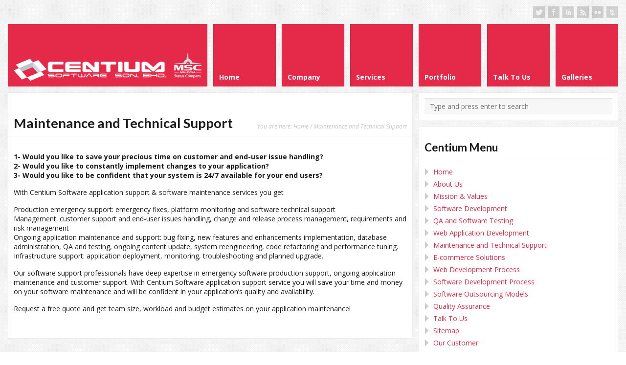

--- FILE ---
content_type: text/html; charset=UTF-8
request_url: https://centiumsoft.com/maintenance-and-technical-support/
body_size: 7398
content:
<!DOCTYPE html>
<html lang="en-US">
<head>
	<meta http-equiv="Content-Type" content="text/html; charset=UTF-8" />
	<meta name="viewport" content="width=device-width,initial-scale=1,maximum-scale=1" />
	<meta http-equiv="X-UA-Compatible" content="IE=edge" />
	<title>Maintenance and Technical Support | Software Development, Call Center &amp; CRM Products, Healthcare products,  E-Commerce &amp; Web Design, Malaysian Call Center Software , Call Center Solution, Support, Customer Services</title>


	<!-- Pingbacks -->
	<link rel="pingback" href="https://centiumsoft.com/xmlrpc.php" />

	<link rel="stylesheet" href="https://centiumsoft.com/wp-content/themes/centium-metro/style.css" type="text/css" media="all" />
			<link rel="stylesheet" href="https://centiumsoft.com/wp-content/themes/centium-metro/css/responsive.css" type="text/css" />
		<!--[if lt IE 9]>
		<script type="text/javascript" src="https://centiumsoft.com/wp-content/themes/centium-metro/js/html5shiv.js"></script>
	<![endif]-->

		
	<meta name='robots' content='max-image-preview:large' />
<link rel='dns-prefetch' href='//s.w.org' />
<link rel="alternate" type="application/rss+xml" title="Software Development, Call Center &amp; CRM Products, Healthcare products,  E-Commerce &amp; Web Design, Malaysian Call Center Software , Call Center Solution, Support, Customer Services &raquo; Feed" href="https://centiumsoft.com/feed/" />
		<script type="text/javascript">
			window._wpemojiSettings = {"baseUrl":"https:\/\/s.w.org\/images\/core\/emoji\/13.0.1\/72x72\/","ext":".png","svgUrl":"https:\/\/s.w.org\/images\/core\/emoji\/13.0.1\/svg\/","svgExt":".svg","source":{"concatemoji":"https:\/\/centiumsoft.com\/wp-includes\/js\/wp-emoji-release.min.js?ver=5.7.14"}};
			!function(e,a,t){var n,r,o,i=a.createElement("canvas"),p=i.getContext&&i.getContext("2d");function s(e,t){var a=String.fromCharCode;p.clearRect(0,0,i.width,i.height),p.fillText(a.apply(this,e),0,0);e=i.toDataURL();return p.clearRect(0,0,i.width,i.height),p.fillText(a.apply(this,t),0,0),e===i.toDataURL()}function c(e){var t=a.createElement("script");t.src=e,t.defer=t.type="text/javascript",a.getElementsByTagName("head")[0].appendChild(t)}for(o=Array("flag","emoji"),t.supports={everything:!0,everythingExceptFlag:!0},r=0;r<o.length;r++)t.supports[o[r]]=function(e){if(!p||!p.fillText)return!1;switch(p.textBaseline="top",p.font="600 32px Arial",e){case"flag":return s([127987,65039,8205,9895,65039],[127987,65039,8203,9895,65039])?!1:!s([55356,56826,55356,56819],[55356,56826,8203,55356,56819])&&!s([55356,57332,56128,56423,56128,56418,56128,56421,56128,56430,56128,56423,56128,56447],[55356,57332,8203,56128,56423,8203,56128,56418,8203,56128,56421,8203,56128,56430,8203,56128,56423,8203,56128,56447]);case"emoji":return!s([55357,56424,8205,55356,57212],[55357,56424,8203,55356,57212])}return!1}(o[r]),t.supports.everything=t.supports.everything&&t.supports[o[r]],"flag"!==o[r]&&(t.supports.everythingExceptFlag=t.supports.everythingExceptFlag&&t.supports[o[r]]);t.supports.everythingExceptFlag=t.supports.everythingExceptFlag&&!t.supports.flag,t.DOMReady=!1,t.readyCallback=function(){t.DOMReady=!0},t.supports.everything||(n=function(){t.readyCallback()},a.addEventListener?(a.addEventListener("DOMContentLoaded",n,!1),e.addEventListener("load",n,!1)):(e.attachEvent("onload",n),a.attachEvent("onreadystatechange",function(){"complete"===a.readyState&&t.readyCallback()})),(n=t.source||{}).concatemoji?c(n.concatemoji):n.wpemoji&&n.twemoji&&(c(n.twemoji),c(n.wpemoji)))}(window,document,window._wpemojiSettings);
		</script>
		<style type="text/css">
img.wp-smiley,
img.emoji {
	display: inline !important;
	border: none !important;
	box-shadow: none !important;
	height: 1em !important;
	width: 1em !important;
	margin: 0 .07em !important;
	vertical-align: -0.1em !important;
	background: none !important;
	padding: 0 !important;
}
</style>
	<link rel='stylesheet' id='wp-block-library-css'  href='https://centiumsoft.com/wp-includes/css/dist/block-library/style.min.css?ver=5.7.14' type='text/css' media='all' />
<link rel='stylesheet' id='page-list-style-css'  href='https://centiumsoft.com/wp-content/plugins/sitemap/css/page-list.css?ver=4.3' type='text/css' media='all' />
<link rel='stylesheet' id='prettyPhoto-css'  href='https://centiumsoft.com/wp-content/themes/centium-metro/css/prettyPhoto.css?ver=5.7.14' type='text/css' media='all' />
<script type='text/javascript' src='https://centiumsoft.com/wp-includes/js/jquery/jquery.min.js?ver=3.5.1' id='jquery-core-js'></script>
<script type='text/javascript' src='https://centiumsoft.com/wp-includes/js/jquery/jquery-migrate.min.js?ver=3.3.2' id='jquery-migrate-js'></script>
<link rel="https://api.w.org/" href="https://centiumsoft.com/wp-json/" /><link rel="alternate" type="application/json" href="https://centiumsoft.com/wp-json/wp/v2/pages/1392" /><link rel="EditURI" type="application/rsd+xml" title="RSD" href="https://centiumsoft.com/xmlrpc.php?rsd" />
<link rel="wlwmanifest" type="application/wlwmanifest+xml" href="https://centiumsoft.com/wp-includes/wlwmanifest.xml" /> 
<meta name="generator" content="WordPress 5.7.14" />
<link rel="canonical" href="https://centiumsoft.com/maintenance-and-technical-support/" />
<link rel='shortlink' href='https://centiumsoft.com/?p=1392' />
<link rel="alternate" type="application/json+oembed" href="https://centiumsoft.com/wp-json/oembed/1.0/embed?url=https%3A%2F%2Fcentiumsoft.com%2Fmaintenance-and-technical-support%2F" />
<link rel="alternate" type="text/xml+oembed" href="https://centiumsoft.com/wp-json/oembed/1.0/embed?url=https%3A%2F%2Fcentiumsoft.com%2Fmaintenance-and-technical-support%2F&#038;format=xml" />
<link rel="stylesheet" href="https://centiumsoft.com/wp-content/themes/centium-metro/style-custom.css" type="text/css" media="all" /><!--[if IE 8]><link rel="stylesheet" href="<?php echo get_template_directory_uri(); ?>/css/ie8.css" type="text/css" /><![endif]--><!--[if lt IE 8]><style>body{background:#fff;font:18px/24px Arial} .bg-overlay{display:none} .chromeframe {margin:40px;text-align:center} .chromeframe a{color:#0c5800;text-decoration:underline}</style><![endif]--><link rel="shortcut icon" href="https://centiumsoft.com/wp-content/uploads/2020/05/logo1.ico"/><script>jQuery(function(){lightbox_init({social_tools: "",overlay_gallery: false});sidebar_slide_init();});</script><style type="text/css" media="screen">body{position:relative}#dynamic-to-top{display:none;overflow:hidden;width:auto;z-index:90;position:fixed;bottom:20px;right:20px;top:auto;left:auto;font-family:sans-serif;font-size:1em;color:#fff;text-decoration:none;text-shadow:0 1px 0 #333;font-weight:bold;padding:14px 13px;border:1px solid #000000;background:#4f4f4f;-webkit-background-origin:border;-moz-background-origin:border;-icab-background-origin:border;-khtml-background-origin:border;-o-background-origin:border;background-origin:border;-webkit-background-clip:padding-box;-moz-background-clip:padding-box;-icab-background-clip:padding-box;-khtml-background-clip:padding-box;-o-background-clip:padding-box;background-clip:padding-box;-webkit-box-shadow:0 1px 3px rgba( 0, 0, 0, 0.4 ), inset 0 0 0 1px rgba( 0, 0, 0, 0.2 ), inset 0 1px 0 rgba( 255, 255, 255, .4 ), inset 0 10px 10px rgba( 255, 255, 255, .1 );-ms-box-shadow:0 1px 3px rgba( 0, 0, 0, 0.4 ), inset 0 0 0 1px rgba( 0, 0, 0, 0.2 ), inset 0 1px 0 rgba( 255, 255, 255, .4 ), inset 0 10px 10px rgba( 255, 255, 255, .1 );-moz-box-shadow:0 1px 3px rgba( 0, 0, 0, 0.4 ), inset 0 0 0 1px rgba( 0, 0, 0, 0.2 ), inset 0 1px 0 rgba( 255, 255, 255, .4 ), inset 0 10px 10px rgba( 255, 255, 255, .1 );-o-box-shadow:0 1px 3px rgba( 0, 0, 0, 0.4 ), inset 0 0 0 1px rgba( 0, 0, 0, 0.2 ), inset 0 1px 0 rgba( 255, 255, 255, .4 ), inset 0 10px 10px rgba( 255, 255, 255, .1 );-khtml-box-shadow:0 1px 3px rgba( 0, 0, 0, 0.4 ), inset 0 0 0 1px rgba( 0, 0, 0, 0.2 ), inset 0 1px 0 rgba( 255, 255, 255, .4 ), inset 0 10px 10px rgba( 255, 255, 255, .1 );-icab-box-shadow:0 1px 3px rgba( 0, 0, 0, 0.4 ), inset 0 0 0 1px rgba( 0, 0, 0, 0.2 ), inset 0 1px 0 rgba( 255, 255, 255, .4 ), inset 0 10px 10px rgba( 255, 255, 255, .1 );box-shadow:0 1px 3px rgba( 0, 0, 0, 0.4 ), inset 0 0 0 1px rgba( 0, 0, 0, 0.2 ), inset 0 1px 0 rgba( 255, 255, 255, .4 ), inset 0 10px 10px rgba( 255, 255, 255, .1 );-webkit-border-radius:30px;-moz-border-radius:30px;-icab-border-radius:30px;-khtml-border-radius:30px;border-radius:30px}#dynamic-to-top:hover{background:#4ff7f7;background:#4f4f4f -webkit-gradient( linear, 0% 0%, 0% 100%, from( rgba( 255, 255, 255, .2 ) ), to( rgba( 0, 0, 0, 0 ) ) );background:#4f4f4f -webkit-linear-gradient( top, rgba( 255, 255, 255, .2 ), rgba( 0, 0, 0, 0 ) );background:#4f4f4f -khtml-linear-gradient( top, rgba( 255, 255, 255, .2 ), rgba( 0, 0, 0, 0 ) );background:#4f4f4f -moz-linear-gradient( top, rgba( 255, 255, 255, .2 ), rgba( 0, 0, 0, 0 ) );background:#4f4f4f -o-linear-gradient( top, rgba( 255, 255, 255, .2 ), rgba( 0, 0, 0, 0 ) );background:#4f4f4f -ms-linear-gradient( top, rgba( 255, 255, 255, .2 ), rgba( 0, 0, 0, 0 ) );background:#4f4f4f -icab-linear-gradient( top, rgba( 255, 255, 255, .2 ), rgba( 0, 0, 0, 0 ) );background:#4f4f4f linear-gradient( top, rgba( 255, 255, 255, .2 ), rgba( 0, 0, 0, 0 ) );cursor:pointer}#dynamic-to-top:active{background:#4f4f4f;background:#4f4f4f -webkit-gradient( linear, 0% 0%, 0% 100%, from( rgba( 0, 0, 0, .3 ) ), to( rgba( 0, 0, 0, 0 ) ) );background:#4f4f4f -webkit-linear-gradient( top, rgba( 0, 0, 0, .1 ), rgba( 0, 0, 0, 0 ) );background:#4f4f4f -moz-linear-gradient( top, rgba( 0, 0, 0, .1 ), rgba( 0, 0, 0, 0 ) );background:#4f4f4f -khtml-linear-gradient( top, rgba( 0, 0, 0, .1 ), rgba( 0, 0, 0, 0 ) );background:#4f4f4f -o-linear-gradient( top, rgba( 0, 0, 0, .1 ), rgba( 0, 0, 0, 0 ) );background:#4f4f4f -ms-linear-gradient( top, rgba( 0, 0, 0, .1 ), rgba( 0, 0, 0, 0 ) );background:#4f4f4f -icab-linear-gradient( top, rgba( 0, 0, 0, .1 ), rgba( 0, 0, 0, 0 ) );background:#4f4f4f linear-gradient( top, rgba( 0, 0, 0, .1 ), rgba( 0, 0, 0, 0 ) )}#dynamic-to-top,#dynamic-to-top:active,#dynamic-to-top:focus,#dynamic-to-top:hover{outline:none}#dynamic-to-top span{display:block;overflow:hidden;width:14px;height:12px;background:url( https://centiumsoft.com/wp-content/plugins/dynamic-to-top/css/images/up.png )no-repeat center center}</style><link rel="icon" href="https://centiumsoft.com/wp-content/uploads/2021/04/cropped-logo1-5-32x32.png" sizes="32x32" />
<link rel="icon" href="https://centiumsoft.com/wp-content/uploads/2021/04/cropped-logo1-5-192x192.png" sizes="192x192" />
<link rel="apple-touch-icon" href="https://centiumsoft.com/wp-content/uploads/2021/04/cropped-logo1-5-180x180.png" />
<meta name="msapplication-TileImage" content="https://centiumsoft.com/wp-content/uploads/2021/04/cropped-logo1-5-270x270.png" />
</head>
<body data-rsssl=1 class="page-template-default page page-id-1392">
<!--[if lt IE 8]><p class="chromeframe">Your browser is <em>ancient!</em> <a href="http://browsehappy.com/">Upgrade to a different browser</a> or <a href="http://www.google.com/chromeframe/?redirect=true">install Google Chrome Frame</a> to experience this site.</p><![endif]-->
<div class="bg-overlay">

	<div class="container">
		
		<header>
			
			<!-- Headline -->
						<div class="headline block-full with-socials">
									<div class="headline-social"><a href="https://twitter.com/CentiumSoftware" class="social color-dark twitter" target="_blank"></a><a href="https://www.facebook.com/pages/Centium-Software/163001613727455" class="social color-dark facebook" target="_blank"></a><a href="http://my.linkedin.com/pub/centium-software/2a/a44/812" class="social color-dark linkedin" target="_blank"></a><a href="http://centiumsoftware.wordpress.com/" class="social color-dark rss" target="_blank"></a><a href="http://www.flickr.com/photos/centium_software" class="social color-dark flickr" target="_blank"></a><a href="https://www.youtube.com/watch?v=VFJ0pXkQKyI" class="social color-dark youtube" target="_blank"></a></div>
								<div class="headline-text">
									</div>
				<div class="clear"></div>
			</div>
			<!-- /Headline -->
		
			<!-- Logo & Menu -->
			
			<nav>
				
				<div class="logo-pane block-3 block-h-1 bg-color-menu">
					<div class="logo-pane-inner">
		
						<div class="logo-image"><a href="https://centiumsoft.com"><img src="https://centiumsoft.com/wp-content/uploads/2012/10/logo_1.png" alt="Software Development, Call Center &amp;amp; CRM Products, Healthcare products,  E-Commerce &amp;amp; Web Design, Malaysian Call Center Software , Call Center Solution, Support, Customer Services" /></a></div>					</div>
				</div>
				
				<ul class="primary-menu block-6 no-mar"><li id="menu-item-1543" class="menu-item menu-item-type-post_type menu-item-object-page menu-item-home block-1 block-h-1 menu-item-1543"><a href="https://centiumsoft.com/"><span>Home</span></a></li>
<li id="menu-item-1372" class="menu-item menu-item-type-custom menu-item-object-custom menu-item-has-children menu-parent-item block-1 block-h-1 menu-item-1372"><a href="https://centiumsoft.com/about-us/"><span>Company</span></a>
<ul class="sub-menu">
	<li id="menu-item-1421" class="menu-item menu-item-type-post_type menu-item-object-page menu-item-1421"><a href="https://centiumsoft.com/about-us/"><span>About Us</span></a></li>
	<li id="menu-item-1420" class="menu-item menu-item-type-post_type menu-item-object-page menu-item-1420"><a href="https://centiumsoft.com/mission-values/"><span>Mission &#038; Values</span></a></li>
	<li id="menu-item-1748" class="menu-item menu-item-type-custom menu-item-object-custom menu-item-1748"><a target="_blank" rel="noopener" href="https://centiumsoft.com/cs-customers.html"><span>Our Customers</span></a></li>
</ul>
</li>
<li id="menu-item-1373" class="menu-item menu-item-type-custom menu-item-object-custom current-menu-ancestor current-menu-parent menu-item-has-children menu-parent-item block-1 block-h-1 menu-item-1373"><a href="https://centiumsoft.com/software-development/"><span>Services</span></a>
<ul class="sub-menu">
	<li id="menu-item-1374" class="menu-item menu-item-type-custom menu-item-object-custom menu-item-has-children menu-parent-item menu-item-1374"><a href="https://centiumsoft.com/software-development-process/"><span>Development</span></a>
	<ul class="sub-menu">
		<li id="menu-item-1418" class="menu-item menu-item-type-post_type menu-item-object-page menu-item-1418"><a href="https://centiumsoft.com/software-development-process/"><span>Software Development Process</span></a></li>
		<li id="menu-item-1419" class="menu-item menu-item-type-post_type menu-item-object-page menu-item-1419"><a href="https://centiumsoft.com/web-development-process/"><span>Web Development Process</span></a></li>
		<li id="menu-item-1417" class="menu-item menu-item-type-post_type menu-item-object-page menu-item-1417"><a href="https://centiumsoft.com/software-outsourcing-models/"><span>Software Outsourcing Models</span></a></li>
		<li id="menu-item-1416" class="menu-item menu-item-type-post_type menu-item-object-page menu-item-1416"><a href="https://centiumsoft.com/communication-process/"><span>Communication Process</span></a></li>
		<li id="menu-item-1415" class="menu-item menu-item-type-post_type menu-item-object-page menu-item-1415"><a href="https://centiumsoft.com/quality-assurance/"><span>Quality Assurance</span></a></li>
	</ul>
</li>
	<li id="menu-item-1412" class="menu-item menu-item-type-post_type menu-item-object-page menu-item-1412"><a href="https://centiumsoft.com/software-development/"><span>Software Development</span></a></li>
	<li id="menu-item-1410" class="menu-item menu-item-type-post_type menu-item-object-page menu-item-1410"><a href="https://centiumsoft.com/web-application-development/"><span>Web Application Development</span></a></li>
	<li id="menu-item-1411" class="menu-item menu-item-type-post_type menu-item-object-page menu-item-1411"><a href="https://centiumsoft.com/qa-and-software-testing/"><span>QA and Software Testing</span></a></li>
	<li id="menu-item-1413" class="menu-item menu-item-type-post_type menu-item-object-page current-menu-item page_item page-item-1392 current_page_item menu-item-1413"><a href="https://centiumsoft.com/maintenance-and-technical-support/" aria-current="page"><span>Maintenance and Technical Support</span></a></li>
	<li id="menu-item-1414" class="menu-item menu-item-type-post_type menu-item-object-page menu-item-1414"><a href="https://centiumsoft.com/e-commerce-solutions/"><span>E-commerce Solutions</span></a></li>
</ul>
</li>
<li id="menu-item-1376" class="menu-item menu-item-type-custom menu-item-object-custom menu-item-has-children menu-parent-item block-1 block-h-1 menu-item-1376"><a href="#"><span>Portfolio</span></a>
<ul class="sub-menu">
	<li id="menu-item-1375" class="menu-item menu-item-type-custom menu-item-object-custom menu-item-has-children menu-parent-item menu-item-1375"><a href="#"><span>By Products</span></a>
	<ul class="sub-menu">
		<li id="menu-item-1428" class="menu-item menu-item-type-custom menu-item-object-custom menu-item-1428"><a href="#"><span>Communication</span></a></li>
		<li id="menu-item-1429" class="menu-item menu-item-type-custom menu-item-object-custom menu-item-1429"><a href="#"><span>Healthcare</span></a></li>
	</ul>
</li>
	<li id="menu-item-1425" class="menu-item menu-item-type-custom menu-item-object-custom menu-item-1425"><a href="#"><span>By Technology</span></a></li>
	<li id="menu-item-1426" class="menu-item menu-item-type-custom menu-item-object-custom menu-item-1426"><a href="#"><span>By Solutions</span></a></li>
	<li id="menu-item-1427" class="menu-item menu-item-type-custom menu-item-object-custom menu-item-1427"><a href="#"><span>By Industry</span></a></li>
</ul>
</li>
<li id="menu-item-1473" class="menu-item menu-item-type-post_type menu-item-object-page block-1 block-h-1 menu-item-1473"><a href="https://centiumsoft.com/talk-to-us/"><span>Talk To Us</span></a></li>
<li id="menu-item-2005" class="menu-item menu-item-type-custom menu-item-object-custom menu-item-has-children menu-parent-item block-1 block-h-1 menu-item-2005"><a href="#"><span>Galleries</span></a>
<ul class="sub-menu">
	<li id="menu-item-2006" class="menu-item menu-item-type-post_type menu-item-object-page menu-item-2006"><a href="https://centiumsoft.com/sme-award-2014/"><span>SME Award 2014</span></a></li>
	<li id="menu-item-2007" class="menu-item menu-item-type-post_type menu-item-object-page menu-item-2007"><a href="https://centiumsoft.com/deepavali-2014/"><span>Deepavali 2014</span></a></li>
	<li id="menu-item-2009" class="menu-item menu-item-type-post_type menu-item-object-page menu-item-2009"><a href="https://centiumsoft.com/birthday-2014/"><span>Birthday 2014</span></a></li>
	<li id="menu-item-2010" class="menu-item menu-item-type-post_type menu-item-object-page menu-item-2010"><a href="https://centiumsoft.com/girls-outing-2014/"><span>Girls Outing 2014</span></a></li>
	<li id="menu-item-2011" class="menu-item menu-item-type-post_type menu-item-object-page menu-item-2011"><a href="https://centiumsoft.com/annual-dinner-2013/"><span>Annual Dinner 2013</span></a></li>
	<li id="menu-item-2012" class="menu-item menu-item-type-post_type menu-item-object-page menu-item-2012"><a href="https://centiumsoft.com/birthday-and-girls-outing-2013/"><span>Birthday and Girls&#8217; Outing 2013</span></a></li>
</ul>
</li>
</ul><div class="primary-menu-select bg-color-menu"><select id="primary-menu-select" onchange="if(this.value!=''){document.location.href=this.value}"><option value="">Menu:</option><option value="https://centiumsoft.com/">Home</option><option value="https://centiumsoft.com/about-us/">Company</option><option value="https://centiumsoft.com/about-us/">- About Us</option><option value="https://centiumsoft.com/mission-values/">- Mission &#038; Values</option><option value="https://centiumsoft.com/cs-customers.html">- Our Customers</option><option value="https://centiumsoft.com/software-development/">Services</option><option value="https://centiumsoft.com/software-development-process/">- Development</option><option value="https://centiumsoft.com/software-development-process/">- - Software Development Process</option><option value="https://centiumsoft.com/web-development-process/">- - Web Development Process</option><option value="https://centiumsoft.com/software-outsourcing-models/">- - Software Outsourcing Models</option><option value="https://centiumsoft.com/communication-process/">- - Communication Process</option><option value="https://centiumsoft.com/quality-assurance/">- - Quality Assurance</option><option value="https://centiumsoft.com/software-development/">- Software Development</option><option value="https://centiumsoft.com/web-application-development/">- Web Application Development</option><option value="https://centiumsoft.com/qa-and-software-testing/">- QA and Software Testing</option><option value="https://centiumsoft.com/maintenance-and-technical-support/">- Maintenance and Technical Support</option><option value="https://centiumsoft.com/e-commerce-solutions/">- E-commerce Solutions</option><option value="#">Portfolio</option><option value="#">- By Products</option><option value="#">- - Communication</option><option value="#">- - Healthcare</option><option value="#">- By Technology</option><option value="#">- By Solutions</option><option value="#">- By Industry</option><option value="https://centiumsoft.com/talk-to-us/">Talk To Us</option><option value="#">Galleries</option><option value="https://centiumsoft.com/sme-award-2014/">- SME Award 2014</option><option value="https://centiumsoft.com/deepavali-2014/">- Deepavali 2014</option><option value="https://centiumsoft.com/birthday-2014/">- Birthday 2014</option><option value="https://centiumsoft.com/girls-outing-2014/">- Girls Outing 2014</option><option value="https://centiumsoft.com/annual-dinner-2013/">- Annual Dinner 2013</option><option value="https://centiumsoft.com/birthday-and-girls-outing-2013/">- Birthday and Girls' Outing 2013</option></select></div>				<div class="clear"></div>
				
			</nav>
			
			<!-- /Logo & Menu -->
			
		</header>

		
		<div class="block-6 no-mar content-with-sidebar">
			
			<div class="block-6 bg-color-main">
				<div class="block-inner">
						    		
	    		<article>
	
						<div class="tbl-bottom">
							<div class="tbl-td">
								<h1 class="page-h1">Maintenance and Technical Support</h1>
							</div>
															<div class="tbl-td">
									<div class="breadcrumbs">You are here: <a href="https://centiumsoft.com">Home</a> / Maintenance and Technical Support</div>								</div>
													</div>
						<div class="clear page-h1-divider"></div>
		      		
	          	
									
							<div class="post-1392 page type-page status-publish hentry" id="post-1392">
								<p><strong>1- Would you like to save your precious time on customer and end-user issue handling?</strong><br />
<strong>2- Would you like to constantly implement changes to your application?</strong><br />
<strong> 3- Would you like to be confident that your system is 24/7 available for your end users?</strong></p>
<p>With Centium Software application support &amp; software maintenance services you get</p>
<p>Production emergency support: emergency fixes, platform monitoring and software technical support<br />
Management: customer support and end-user issues handling, change and release process management, requirements and risk management<br />
Ongoing application maintenance and support: bug fixing, new features and enhancements implementation, database administration, QA and testing, ongoing content update, system reengineering, code refactoring and performance tuning.<br />
Infrastructure support: application deployment, monitoring, troubleshooting and planned upgrade.</p>
<p>Our software support professionals have deep expertise in emergency software production support, ongoing application maintenance and customer support. With Centium Software application support service you will save your time and money on your software maintenance and will be confident in your application&#8217;s quality and availability.</p>
<p>Request a free quote and get team size, workload and budget estimates on your application maintenance!</p>
							</div>
							
												
												
					</article>
					
													
				</div>
			</div>

						
						
						
			
		</div>


		<div class="block-3 no-mar sidebar">
			<div class="block-3 bg-color-sidebar"><div class="block-inner widgets-area"><form role="search" method="get" id="searchform" action="https://centiumsoft.com/">
	<input type="text" name="s" id="s" placeholder="Type and press enter to search" />
</form></div></div><div class="block-3 bg-color-sidebar"><div class="block-inner widgets-area"><div class="widget-header">Centium Menu</div>
			<ul>
				<li class="page_item page-item-1142"><a href="https://centiumsoft.com/">Home</a></li>
<li class="page_item page-item-1379"><a href="https://centiumsoft.com/about-us/">About Us</a></li>
<li class="page_item page-item-1383"><a href="https://centiumsoft.com/mission-values/">Mission &#038; Values</a></li>
<li class="page_item page-item-1386"><a href="https://centiumsoft.com/software-development/">Software Development</a></li>
<li class="page_item page-item-1388"><a href="https://centiumsoft.com/qa-and-software-testing/">QA and Software Testing</a></li>
<li class="page_item page-item-1390"><a href="https://centiumsoft.com/web-application-development/">Web Application Development</a></li>
<li class="page_item page-item-1392 current_page_item"><a href="https://centiumsoft.com/maintenance-and-technical-support/" aria-current="page">Maintenance and Technical Support</a></li>
<li class="page_item page-item-1395"><a href="https://centiumsoft.com/e-commerce-solutions/">E-commerce Solutions</a></li>
<li class="page_item page-item-1398"><a href="https://centiumsoft.com/web-development-process/">Web Development Process</a></li>
<li class="page_item page-item-1402"><a href="https://centiumsoft.com/software-development-process/">Software Development Process</a></li>
<li class="page_item page-item-1404"><a href="https://centiumsoft.com/software-outsourcing-models/">Software Outsourcing Models</a></li>
<li class="page_item page-item-1408"><a href="https://centiumsoft.com/quality-assurance/">Quality Assurance</a></li>
<li class="page_item page-item-1471"><a href="https://centiumsoft.com/talk-to-us/">Talk To Us</a></li>
<li class="page_item page-item-1483"><a href="https://centiumsoft.com/sitemap/">Sitemap</a></li>
<li class="page_item page-item-1554"><a href="https://centiumsoft.com/our-customer/">Our Customer</a></li>
<li class="page_item page-item-1759"><a href="https://centiumsoft.com/centium-his/">Centium HIS</a></li>
<li class="page_item page-item-1784"><a href="https://centiumsoft.com/our-picture-galleries/">Our Picture Galleries</a></li>
<li class="page_item page-item-1922"><a href="https://centiumsoft.com/birthday-2014/">Birthday 2014</a></li>
<li class="page_item page-item-1924"><a href="https://centiumsoft.com/girls-outing-2014/">Girls Outing 2014</a></li>
<li class="page_item page-item-1926"><a href="https://centiumsoft.com/annual-dinner-2013/">Annual Dinner 2013</a></li>
<li class="page_item page-item-1928"><a href="https://centiumsoft.com/birthday-and-girls-outing-2013/">Birthday and Girls&#8217; Outing 2013</a></li>
<li class="page_item page-item-1935"><a href="https://centiumsoft.com/galleries/">Galleries</a></li>
<li class="page_item page-item-1939"><a href="https://centiumsoft.com/gallery/">Gallery</a></li>
<li class="page_item page-item-1969"><a href="https://centiumsoft.com/deepavali-2014/">Deepavali 2014</a></li>
<li class="page_item page-item-1995"><a href="https://centiumsoft.com/sme-award-2014/">SME Award 2014</a></li>
			</ul>

			</div></div>		</div>
		
		<!-- /Content -->
		
		<div class="clear anti-mar">&nbsp;</div>

				
			<!-- Footer -->
			
			<footer>
			<div class="footer block-full bg-color-footer">
				<div class="eat-outer-margins">
					
											<div class="block-3">
							<div class="block-inner widgets-area">
											<!-- Footer Left Column -->
				<div class="widget-header">Recent Articles</div>				<div class="post-widget">
											<div class="post-widget-pic block-1 zero-mar">
							<div class="block-inner inner">
								<a href="https://centiumsoft.com/software-engineering-needs-to-be-made-cool-again/"><img width="144" height="144" src="https://centiumsoft.com/wp-content/uploads/2013/02/waterfall-144x144.gif" class="attachment-post-thumbnail size-post-thumbnail wp-post-image" alt="" loading="lazy" srcset="https://centiumsoft.com/wp-content/uploads/2013/02/waterfall-144x144.gif 144w, https://centiumsoft.com/wp-content/uploads/2013/02/waterfall-150x150.gif 150w" sizes="(max-width: 144px) 100vw, 144px" /></a>
							</div>
						</div>
										<div class="post-widget-text">
						<div class="date">February 27, 2013</div>
						<div><a href="https://centiumsoft.com/software-engineering-needs-to-be-made-cool-again/" class="title">Software Engineering needs to be made cool again!</a></div>
					</div>
				</div>
								<div class="post-widget">
											<div class="post-widget-pic block-1 zero-mar">
							<div class="block-inner inner">
								<a href="https://centiumsoft.com/why-software-engineering-fails/"><img width="144" height="144" src="https://centiumsoft.com/wp-content/uploads/2013/02/reason11-144x144.png" class="attachment-post-thumbnail size-post-thumbnail wp-post-image" alt="" loading="lazy" srcset="https://centiumsoft.com/wp-content/uploads/2013/02/reason11-144x144.png 144w, https://centiumsoft.com/wp-content/uploads/2013/02/reason11-150x150.png 150w" sizes="(max-width: 144px) 100vw, 144px" /></a>
							</div>
						</div>
										<div class="post-widget-text">
						<div class="date">February 27, 2013</div>
						<div><a href="https://centiumsoft.com/why-software-engineering-fails/" class="title">Why Software Engineering Fails!</a></div>
					</div>
				</div>
				<div class="clear"></div>			<div class="textwidget"><p>For More Software Engineering Exciting Articles,<br />
Please <a href="https://software-engineering-ex.blogspot.com" target="_blank" rel="noopener">Click Here!!!</a></p>
</div>
		<div class="clear"></div>			<!-- /Footer Left Column -->							</div>
						</div>
						
						<div class="block-3">
							<div class="block-inner widgets-area">
											<!-- Footer Center Column -->
				<div class="widget-header">More Healthcare Section</div>				<div class="post-widget">
											<div class="post-widget-pic block-1 zero-mar">
							<div class="block-inner inner">
								<a href="https://centiumsoft.com/unstandardization-in-healthcare-informatics/"><img width="144" height="144" src="https://centiumsoft.com/wp-content/uploads/2014/12/0a87833-144x144.jpg" class="attachment-post-thumbnail size-post-thumbnail wp-post-image" alt="" loading="lazy" srcset="https://centiumsoft.com/wp-content/uploads/2014/12/0a87833-144x144.jpg 144w, https://centiumsoft.com/wp-content/uploads/2014/12/0a87833-150x150.jpg 150w" sizes="(max-width: 144px) 100vw, 144px" /></a>
							</div>
						</div>
										<div class="post-widget-text">
						<div class="date">December 8, 2014</div>
						<div><a href="https://centiumsoft.com/unstandardization-in-healthcare-informatics/" class="title">Un/Standardization in Healthcare Informatics</a></div>
					</div>
				</div>
								<div class="post-widget">
											<div class="post-widget-pic block-1 zero-mar">
							<div class="block-inner inner">
								<a href="https://centiumsoft.com/etm-the-new-atm-for-healthcare-health-disrupt-part-1/"><img width="144" height="144" src="https://centiumsoft.com/wp-content/uploads/2014/12/027ae47-144x144.jpg" class="attachment-post-thumbnail size-post-thumbnail wp-post-image" alt="" loading="lazy" srcset="https://centiumsoft.com/wp-content/uploads/2014/12/027ae47-144x144.jpg 144w, https://centiumsoft.com/wp-content/uploads/2014/12/027ae47-150x150.jpg 150w" sizes="(max-width: 144px) 100vw, 144px" /></a>
							</div>
						</div>
										<div class="post-widget-text">
						<div class="date">December 8, 2014</div>
						<div><a href="https://centiumsoft.com/etm-the-new-atm-for-healthcare-health-disrupt-part-1/" class="title">ETM, the new ATM for Healthcare &#8211; Health Disrupt (Part 1)</a></div>
					</div>
				</div>
				<div class="clear"></div>			<div class="textwidget">For More Healthcare Exciting Articles, 
Please <a href="https://thehealthcareenterprises.blogspot.com/" target="_blank" rel="noopener">Click Here!!!</a></div>
		<div class="clear"></div>			<div class="textwidget"><a href="https://thehealthcareenterprises.blogspot.com/" target="_blank" rel="noopener">http://thehealthcareenterprises.blogspot.com</a></div>
		<div class="clear"></div>			<!-- /Footer Center Column -->							</div>
						</div>
						
						<div class="block-3">
							<div class="block-inner widgets-area">
											<!-- Footer Right Column -->
				<div class="widget-header">Partners</div>			<div class="textwidget"><div align="center"><a href="http://synapsediagnostic.com/" target="_blank" rel="noopener"><img class="alignleft  wp-image-1469" title="SYNAPSE_DIAGNOSTIC_partner_logo" src="https://centiumsoft.com/wp-content/uploads/2012/08/SYNAPSE_DIAGNOSTIC_partner_logo.png" alt="" /></a><a href="http://www.3cx.com/" target="_blank" rel="noopener"><img class="alignleft size-full wp-image-1470" title="3CX_partner_logo" src="https://centiumsoft.com/wp-content/uploads/2012/08/3CX_partner_logo.png" alt="" width="100" height="66" /></a>

</div></div>
		<div class="clear"></div>			<div class="textwidget">For More Detail, Email Us : <a href="/cdn-cgi/l/email-protection#5122303d34221132343f2538243c223e37257f323e3c" target="_blank" rel="noopener"><span class="__cf_email__" data-cfemail="483b29242d3b082b2d263c213d253b272e3c662b2725">[email&#160;protected]</span></a></div>
		<div class="clear"></div>			<!-- /Footer Right Column -->							</div>
						</div>
			
						<div class="clear"></div>
					
											<div class="block-full"><div class="block-inner" style="padding-top:0;padding-bottom:0"><div class="sub-footer-divider"></div></div></div>
										
											<!-- SubFooter -->
						<div class="block-full sub-footer">
							<div class="block-inner">
								<div class="two-third sub-footer-column-1">Centium Software Sdn. Bhd.- Copyright © All Rights Reserved 2015</div>
								<div class="one-third last sub-footer-column-2"></div>
								<div class="clear"></div>
							</div>
						</div>
						
						<!-- /SubFooter -->
							
					
				</div>
			</div>
			</footer>
			
			<!-- /Footer -->

				

	</div>
	
	<script data-cfasync="false" src="/cdn-cgi/scripts/5c5dd728/cloudflare-static/email-decode.min.js"></script><script type='text/javascript' src='https://centiumsoft.com/wp-content/themes/centium-metro/js/jquery.jplayer.min.js?ver=5.7.14' id='jPlayer-js'></script>
<script type='text/javascript' src='https://centiumsoft.com/wp-content/themes/centium-metro/js/jquery.omslider.min.js?ver=5.7.14' id='omSlider-js'></script>
<script type='text/javascript' src='https://centiumsoft.com/wp-content/themes/centium-metro/js/libraries.js?ver=5.7.14' id='libraries-js'></script>
<script type='text/javascript' src='https://centiumsoft.com/wp-content/themes/centium-metro/js/jquery.isotope.min.js?ver=5.7.14' id='isotope-js'></script>
<script type='text/javascript' src='https://centiumsoft.com/wp-content/themes/centium-metro/js/jquery.validate.min.js?ver=5.7.14' id='validate-js'></script>
<script type='text/javascript' src='https://centiumsoft.com/wp-content/themes/centium-metro/js/jquery.form.min.js?ver=5.7.14' id='form-js'></script>
<script type='text/javascript' src='https://centiumsoft.com/wp-content/themes/centium-metro/js/jquery.hoverIntent.js?ver=5.7.14' id='hoverIntent-js'></script>
<script type='text/javascript' src='https://centiumsoft.com/wp-content/themes/centium-metro/js/jquery.superfish.js?ver=5.7.14' id='superfish-js'></script>
<script type='text/javascript' src='https://centiumsoft.com/wp-content/themes/centium-metro/js/custom.js?ver=5.7.14' id='om_custom-js'></script>
<script type='text/javascript' src='https://centiumsoft.com/wp-content/themes/centium-metro/js/jquery.prettyPhoto.js?ver=5.7.14' id='prettyPhoto-js'></script>
<script type='text/javascript' src='https://centiumsoft.com/wp-content/plugins/dynamic-to-top/js/libs/jquery.easing.js?ver=1.3' id='jquery-easing-js'></script>
<script type='text/javascript' id='dynamic-to-top-js-extra'>
/* <![CDATA[ */
var mv_dynamic_to_top = {"text":"To Top","version":"0","min":"300","speed":"1100","easing":"easeInExpo","margin":"20"};
/* ]]> */
</script>
<script type='text/javascript' src='https://centiumsoft.com/wp-content/plugins/dynamic-to-top/js/dynamic.to.top.min.js?ver=3.5' id='dynamic-to-top-js'></script>
<script type='text/javascript' src='https://centiumsoft.com/wp-includes/js/wp-embed.min.js?ver=5.7.14' id='wp-embed-js'></script>
	
	</div>	
</body>
</html>

--- FILE ---
content_type: text/css
request_url: https://centiumsoft.com/wp-content/themes/centium-metro/style-custom.css
body_size: 821
content:
@import url(https://fonts.googleapis.com/css?family=Open+Sans:400,700,400italic,700italic);@import url(https://fonts.googleapis.com/css?family=Lato:400,700);/************************
		 * Fonts
		 ************************/
		 
		body,input,textarea{font-family:'Open Sans';}.big-slider-slide .text .title,.logo-text,h1,h2,h3,h4,h5,h6,.widget-header,.hover-add-pane .title,.new-comment-caption,.portfolio-small-preview .title,.testimonials-block .item .name-name,.biginfopane .text-block-title,.pricing-column li.pricing-title,.pricing-column li.pricing-price{font-family:'Lato';}/************************
		 * Background
		 ************************/
		
				body{background-color:#ffffff;background-image:url(https://centiumsoft.com/wp-content/themes/centium-metro/img/bg/bg-14.png);background-repeat:repeat;background-attachment:fixed}/************************
		 * Colors
		 ************************/
		 
				
		body{color:#1a1a1a;}.headline-text{color:#c2c2c0;}/* Menu */
		
		.bg-color-menu,.primary-menu li{background-color:#e52a49;}.primary-menu a,.logo-text{color:#ffffff;}.primary-menu li a:hover,.primary-menu li.omHover a,.primary-menu li ul a{color:#ffffff;}.primary-menu li ul,.primary-menu a:hover,.primary-menu li.omHover a{background-color:#898989;}.primary-menu li ul a{border-bottom-color:rgba(255,255,255,0.4);}.primary-menu li ul a:hover,.primary-menu li ul li.omHover > a{background-color:#e52a49;color:#ffffff;}.primary-menu > li > ul:after{background-color:#e52a49;}/* Slider */
		
		.bg-color-slider{background-color:#f0f0f0;}.big-slider{color:#a5a5a5;}.big-slider-slide .text .title{color:#898989;}.no-touch .big-slider-slide:hover .text,.big-slider-control .control-left:hover,.big-slider-control .control-right:hover,.big-slider-control .control-seek:hover .control-seek-box-inner,.big-slider-control .control-seek-box.pressed .control-seek-box-inner{background-color:#898989;}.no-touch .big-slider-slide:hover .text,.no-touch .big-slider-slide:hover .text .title{color:#ffffff;}/* Other */
		
		a,.sub-footer a:hover,.post-categories a:hover,.post-author a:hover,.post-tags a:hover,.post-comments a:hover,.comment .info .name a:hover,.portfolio-thumb .title,.latest-tweets .tweet-status a:hover,.headline-text a:hover,.testimonials-block .item .qo,.post-big .post-title a:hover,.sort-menu li a.button.active .count{color:#e52a49;}.footer a,.footer .sub-footer a:hover,.footer .latest-tweets .tweet-status a:hover,.footer .testimonials-block .item .qo{color:#e52a49;}.bg-color-main,.sort-menu li a.button .count{background-color:#ffffff;}.bg-color-sidebar{background-color:#ffffff;}.bg-color-footer{background-color:#ffffff;}.custom-gallery .controls,.navigation-pages a:hover span.item,.navigation-pages > span.item,input[type=button],input[type=submit],input[type=reset]:hover,.navigation-prev-next .navigation-prev a:before,.navigation-prev-next .navigation-next a:after,.navigation-prev-next .navigation-prev a:hover,.navigation-prev-next .navigation-next a:hover,.jp-volume-bar-value,.jp-play-bar,.portfolio-thumb:hover .desc,.button,a.button,.dropcap.bgcolor-theme,.marker,.biginfopane,.custom-table.style-3 th,.custom-table-wrapper.style-3 table th,.testimonials-block .controls a,.pricing-column li.pricing-price,.post-big .post-date,.post-small .post-big-pic-over{background-color:#e52a49;}.sort-menu li a.button.active,.button,a.button{background-color:#e52a49 !important;}.footer input[type=button],.footer input[type=submit],.footer input[type=reset]:hover,.footer .jp-volume-bar-value,.footer .jp-play-bar,.footer .button,.footer a.button,.footer .dropcap.bgcolor-theme,.footer .marker,.footer .biginfopane,.footer .custom-table.style-3 th,.footer .custom-table-wrapper.style-3 table th,.footer .testimonials-block .controls a,.footer .pricing-column li.pricing-price{background-color:#e52a49;}.footer .button,.footer a.button{background-color:#e52a49 !important;}.tabs-control li a.active{-webkit-box-shadow:inset 0 3px 0 0 #e52a49;-moz-box-shadow:inset 0 3px 0 0 #e52a49;box-shadow:inset 0 3px 0 0 #e52a49;}.footer .tabs-control li a.active{-webkit-box-shadow:inset 0 3px 0 0 #e52a49;-moz-box-shadow:inset 0 3px 0 0 #e52a49;box-shadow:inset 0 3px 0 0 #e52a49;}.pricing-column li.pricing-title,.post-big .post-title-inner{border-top-color:#e52a49;}.footer .pricing-column li.pricing-title{border-top-color:#e52a49;}.custom-gallery .controls .pager a:after{border-right-color:#e52a49;}.post-widget-text .date,.box-phone .days,.breadcrumbs,.post-categories,.post-author,.post-tags,.post-full .post-date,.post-small .post-date,.post-comments,.post-title-comment,.post-title-link,.comment .info .date,.navigation-pages span.title,.navigation-prev-next .navigation-prev a,.navigation-prev-next .navigation-next a,.content-block .content-title,.latest-tweets .tweet-time a,.portfolio-small-preview .tags,.testimonials-block .item .name-desc,.side-text,.sort-menu li a.button .count{color:#c5c5c5;}.sort-menu li a.button{background-color:#c5c5c5 !important;}.sidebar .widget-header{background-color:Transparent;color:#1a1a1a;}/* Footer */
		.footer{color:#525252;}.sub-footer-divider{background-color:#525252;}.footer .post-widget-text .date,.footer .box-phone .days,.footer .content-block .content-title,.footer .latest-tweets .tweet-time a,.footer .portfolio-small-preview .tags,.footer .testimonials-block .item .name-desc,.sub-footer,.footer .side-text{color:#898989;}